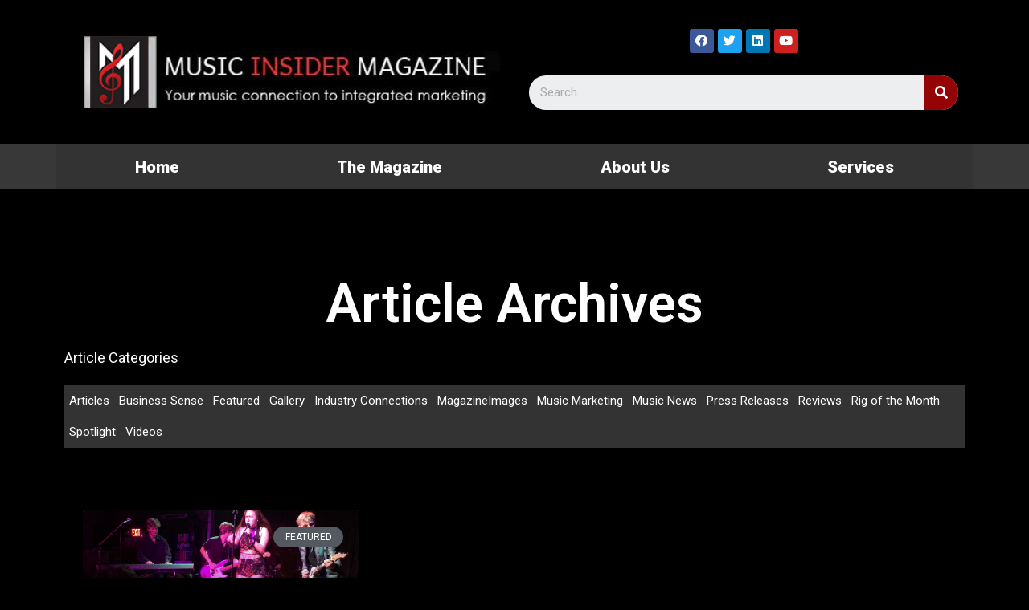

--- FILE ---
content_type: text/html; charset=UTF-8
request_url: https://musicinsidermagazine.com/tag/wildflower-arts-music-festival/
body_size: 12640
content:
<!DOCTYPE html>
<html lang="en-US">
<head>
<meta charset="UTF-8">
<meta name="viewport" content="width=device-width, initial-scale=1">
<link rel="profile" href="https://gmpg.org/xfn/11">


	<!-- This site is optimized with the Yoast SEO plugin v15.1.1 - https://yoast.com/wordpress/plugins/seo/ -->
	<title>Wildflower! Arts &amp; Music Festival Archives - Music Insider Magazine</title>
	<meta name="robots" content="index, follow, max-snippet:-1, max-image-preview:large, max-video-preview:-1" />
	<link rel="canonical" href="https://musicinsidermagazine.com/tag/wildflower-arts-music-festival/" />
	<script type="application/ld+json" class="yoast-schema-graph">{"@context":"https://schema.org","@graph":[{"@type":"WebSite","@id":"https://musicinsidermagazine.com/#website","url":"https://musicinsidermagazine.com/","name":"Music Insider Magazine","description":"Your music connection to integrated marketing","potentialAction":[{"@type":"SearchAction","target":"https://musicinsidermagazine.com/?s={search_term_string}","query-input":"required name=search_term_string"}],"inLanguage":"en-US"},{"@type":"CollectionPage","@id":"https://musicinsidermagazine.com/tag/wildflower-arts-music-festival/#webpage","url":"https://musicinsidermagazine.com/tag/wildflower-arts-music-festival/","name":"Wildflower! Arts &amp; Music Festival Archives - Music Insider Magazine","isPartOf":{"@id":"https://musicinsidermagazine.com/#website"},"inLanguage":"en-US","potentialAction":[{"@type":"ReadAction","target":["https://musicinsidermagazine.com/tag/wildflower-arts-music-festival/"]}]}]}</script>
	<!-- / Yoast SEO plugin. -->


<link rel='dns-prefetch' href='//s.w.org' />
<link rel="alternate" type="application/rss+xml" title="Music Insider Magazine &raquo; Feed" href="https://musicinsidermagazine.com/feed/" />
<link rel="alternate" type="application/rss+xml" title="Music Insider Magazine &raquo; Wildflower! Arts &amp; Music Festival Tag Feed" href="https://musicinsidermagazine.com/tag/wildflower-arts-music-festival/feed/" />
		<script>
			window._wpemojiSettings = {"baseUrl":"https:\/\/s.w.org\/images\/core\/emoji\/13.0.0\/72x72\/","ext":".png","svgUrl":"https:\/\/s.w.org\/images\/core\/emoji\/13.0.0\/svg\/","svgExt":".svg","source":{"concatemoji":"https:\/\/musicinsidermagazine.com\/wp-includes\/js\/wp-emoji-release.min.js?ver=5.5.17"}};
			!function(e,a,t){var n,r,o,i=a.createElement("canvas"),p=i.getContext&&i.getContext("2d");function s(e,t){var a=String.fromCharCode;p.clearRect(0,0,i.width,i.height),p.fillText(a.apply(this,e),0,0);e=i.toDataURL();return p.clearRect(0,0,i.width,i.height),p.fillText(a.apply(this,t),0,0),e===i.toDataURL()}function c(e){var t=a.createElement("script");t.src=e,t.defer=t.type="text/javascript",a.getElementsByTagName("head")[0].appendChild(t)}for(o=Array("flag","emoji"),t.supports={everything:!0,everythingExceptFlag:!0},r=0;r<o.length;r++)t.supports[o[r]]=function(e){if(!p||!p.fillText)return!1;switch(p.textBaseline="top",p.font="600 32px Arial",e){case"flag":return s([127987,65039,8205,9895,65039],[127987,65039,8203,9895,65039])?!1:!s([55356,56826,55356,56819],[55356,56826,8203,55356,56819])&&!s([55356,57332,56128,56423,56128,56418,56128,56421,56128,56430,56128,56423,56128,56447],[55356,57332,8203,56128,56423,8203,56128,56418,8203,56128,56421,8203,56128,56430,8203,56128,56423,8203,56128,56447]);case"emoji":return!s([55357,56424,8205,55356,57212],[55357,56424,8203,55356,57212])}return!1}(o[r]),t.supports.everything=t.supports.everything&&t.supports[o[r]],"flag"!==o[r]&&(t.supports.everythingExceptFlag=t.supports.everythingExceptFlag&&t.supports[o[r]]);t.supports.everythingExceptFlag=t.supports.everythingExceptFlag&&!t.supports.flag,t.DOMReady=!1,t.readyCallback=function(){t.DOMReady=!0},t.supports.everything||(n=function(){t.readyCallback()},a.addEventListener?(a.addEventListener("DOMContentLoaded",n,!1),e.addEventListener("load",n,!1)):(e.attachEvent("onload",n),a.attachEvent("onreadystatechange",function(){"complete"===a.readyState&&t.readyCallback()})),(n=t.source||{}).concatemoji?c(n.concatemoji):n.wpemoji&&n.twemoji&&(c(n.twemoji),c(n.wpemoji)))}(window,document,window._wpemojiSettings);
		</script>
		<style>
img.wp-smiley,
img.emoji {
	display: inline !important;
	border: none !important;
	box-shadow: none !important;
	height: 1em !important;
	width: 1em !important;
	margin: 0 .07em !important;
	vertical-align: -0.1em !important;
	background: none !important;
	padding: 0 !important;
}
</style>
	<link rel='stylesheet' id='astra-theme-css-css'  href='https://musicinsidermagazine.com/wp-content/themes/astra/assets/css/minified/style.min.css?ver=2.5.5' media='all' />
<style id='astra-theme-css-inline-css'>
html{font-size:93.75%;}a,.page-title{color:#ffffff;}a:hover,a:focus{color:#3a3a3a;}body,button,input,select,textarea,.ast-button,.ast-custom-button{font-family:-apple-system,BlinkMacSystemFont,Segoe UI,Roboto,Oxygen-Sans,Ubuntu,Cantarell,Helvetica Neue,sans-serif;font-weight:inherit;font-size:15px;font-size:1rem;}blockquote{color:#000000;}.site-title{font-size:35px;font-size:2.3333333333333rem;}.ast-archive-description .ast-archive-title{font-size:40px;font-size:2.6666666666667rem;}.site-header .site-description{font-size:15px;font-size:1rem;}.entry-title{font-size:40px;font-size:2.6666666666667rem;}.comment-reply-title{font-size:24px;font-size:1.6rem;}.ast-comment-list #cancel-comment-reply-link{font-size:15px;font-size:1rem;}h1,.entry-content h1{font-size:40px;font-size:2.6666666666667rem;}h2,.entry-content h2{font-size:30px;font-size:2rem;}h3,.entry-content h3{font-size:25px;font-size:1.6666666666667rem;}h4,.entry-content h4{font-size:20px;font-size:1.3333333333333rem;}h5,.entry-content h5{font-size:18px;font-size:1.2rem;}h6,.entry-content h6{font-size:15px;font-size:1rem;}.ast-single-post .entry-title,.page-title{font-size:30px;font-size:2rem;}#secondary,#secondary button,#secondary input,#secondary select,#secondary textarea{font-size:15px;font-size:1rem;}::selection{background-color:#000000;color:#ffffff;}body,h1,.entry-title a,.entry-content h1,h2,.entry-content h2,h3,.entry-content h3,h4,.entry-content h4,h5,.entry-content h5,h6,.entry-content h6,.wc-block-grid__product-title{color:#000000;}.tagcloud a:hover,.tagcloud a:focus,.tagcloud a.current-item{color:#000000;border-color:#ffffff;background-color:#ffffff;}.main-header-menu .menu-link,.ast-header-custom-item a{color:#000000;}.main-header-menu .menu-item:hover > .menu-link,.main-header-menu .menu-item:hover > .ast-menu-toggle,.main-header-menu .ast-masthead-custom-menu-items a:hover,.main-header-menu .menu-item.focus > .menu-link,.main-header-menu .menu-item.focus > .ast-menu-toggle,.main-header-menu .current-menu-item > .menu-link,.main-header-menu .current-menu-ancestor > .menu-link,.main-header-menu .current-menu-item > .ast-menu-toggle,.main-header-menu .current-menu-ancestor > .ast-menu-toggle{color:#ffffff;}input:focus,input[type="text"]:focus,input[type="email"]:focus,input[type="url"]:focus,input[type="password"]:focus,input[type="reset"]:focus,input[type="search"]:focus,textarea:focus{border-color:#ffffff;}input[type="radio"]:checked,input[type=reset],input[type="checkbox"]:checked,input[type="checkbox"]:hover:checked,input[type="checkbox"]:focus:checked,input[type=range]::-webkit-slider-thumb{border-color:#ffffff;background-color:#ffffff;box-shadow:none;}.site-footer a:hover + .post-count,.site-footer a:focus + .post-count{background:#ffffff;border-color:#ffffff;}.footer-adv .footer-adv-overlay{border-top-style:solid;border-top-color:#7a7a7a;}.ast-comment-meta{line-height:1.666666667;font-size:12px;font-size:0.8rem;}.single .nav-links .nav-previous,.single .nav-links .nav-next,.single .ast-author-details .author-title,.ast-comment-meta{color:#ffffff;}.entry-meta,.entry-meta *{line-height:1.45;color:#ffffff;}.entry-meta a:hover,.entry-meta a:hover *,.entry-meta a:focus,.entry-meta a:focus *{color:#3a3a3a;}.ast-404-layout-1 .ast-404-text{font-size:200px;font-size:13.333333333333rem;}.widget-title{font-size:21px;font-size:1.4rem;color:#000000;}#cat option,.secondary .calendar_wrap thead a,.secondary .calendar_wrap thead a:visited{color:#ffffff;}.secondary .calendar_wrap #today,.ast-progress-val span{background:#ffffff;}.secondary a:hover + .post-count,.secondary a:focus + .post-count{background:#ffffff;border-color:#ffffff;}.calendar_wrap #today > a{color:#000000;}.ast-pagination a,.page-links .page-link,.single .post-navigation a{color:#ffffff;}.ast-pagination a:hover,.ast-pagination a:focus,.ast-pagination > span:hover:not(.dots),.ast-pagination > span.current,.page-links > .page-link,.page-links .page-link:hover,.post-navigation a:hover{color:#3a3a3a;}.ast-header-break-point .ast-mobile-menu-buttons-minimal.menu-toggle{background:transparent;color:#000000;}.ast-header-break-point .ast-mobile-menu-buttons-outline.menu-toggle{background:transparent;border:1px solid #000000;color:#000000;}.ast-header-break-point .ast-mobile-menu-buttons-fill.menu-toggle{background:#000000;}@media (max-width:782px){.entry-content .wp-block-columns .wp-block-column{margin-left:0px;}}@media (max-width:921px){#secondary.secondary{padding-top:0;}.ast-separate-container .ast-article-post,.ast-separate-container .ast-article-single{padding:1.5em 2.14em;}.ast-separate-container #primary,.ast-separate-container #secondary{padding:1.5em 0;}.ast-separate-container.ast-right-sidebar #secondary{padding-left:1em;padding-right:1em;}.ast-separate-container.ast-two-container #secondary{padding-left:0;padding-right:0;}.ast-page-builder-template .entry-header #secondary{margin-top:1.5em;}.ast-page-builder-template #secondary{margin-top:1.5em;}#primary,#secondary{padding:1.5em 0;margin:0;}.ast-left-sidebar #content > .ast-container{display:flex;flex-direction:column-reverse;width:100%;}.ast-author-box img.avatar{margin:20px 0 0 0;}.ast-pagination{padding-top:1.5em;text-align:center;}.ast-pagination .next.page-numbers{display:inherit;float:none;}}@media (max-width:921px){.ast-page-builder-template.ast-left-sidebar #secondary{padding-right:20px;}.ast-page-builder-template.ast-right-sidebar #secondary{padding-left:20px;}.ast-right-sidebar #primary{padding-right:0;}.ast-right-sidebar #secondary{padding-left:0;}.ast-left-sidebar #primary{padding-left:0;}.ast-left-sidebar #secondary{padding-right:0;}.ast-pagination .prev.page-numbers{padding-left:.5em;}.ast-pagination .next.page-numbers{padding-right:.5em;}}@media (min-width:922px){.ast-separate-container.ast-right-sidebar #primary,.ast-separate-container.ast-left-sidebar #primary{border:0;}.ast-separate-container.ast-right-sidebar #secondary,.ast-separate-container.ast-left-sidebar #secondary{border:0;margin-left:auto;margin-right:auto;}.ast-separate-container.ast-two-container #secondary .widget:last-child{margin-bottom:0;}.ast-separate-container .ast-comment-list li .comment-respond{padding-left:2.66666em;padding-right:2.66666em;}.ast-author-box{-js-display:flex;display:flex;}.ast-author-bio{flex:1;}.error404.ast-separate-container #primary,.search-no-results.ast-separate-container #primary{margin-bottom:4em;}}@media (min-width:922px){.ast-right-sidebar #primary{border-right:1px solid #eee;}.ast-right-sidebar #secondary{border-left:1px solid #eee;margin-left:-1px;}.ast-left-sidebar #primary{border-left:1px solid #eee;}.ast-left-sidebar #secondary{border-right:1px solid #eee;margin-right:-1px;}.ast-separate-container.ast-two-container.ast-right-sidebar #secondary{padding-left:30px;padding-right:0;}.ast-separate-container.ast-two-container.ast-left-sidebar #secondary{padding-right:30px;padding-left:0;}}.elementor-button-wrapper .elementor-button{border-style:solid;border-top-width:0;border-right-width:0;border-left-width:0;border-bottom-width:0;}body .elementor-button.elementor-size-sm,body .elementor-button.elementor-size-xs,body .elementor-button.elementor-size-md,body .elementor-button.elementor-size-lg,body .elementor-button.elementor-size-xl,body .elementor-button{border-radius:2px;padding-top:10px;padding-right:40px;padding-bottom:10px;padding-left:40px;}.elementor-button-wrapper .elementor-button{border-color:#000000;background-color:#000000;}.elementor-button-wrapper .elementor-button:hover,.elementor-button-wrapper .elementor-button:focus{color:#ffffff;background-color:#3a3a3a;border-color:#3a3a3a;}.wp-block-button .wp-block-button__link,.elementor-button-wrapper .elementor-button,.elementor-button-wrapper .elementor-button:visited{color:#ffffff;}.elementor-button-wrapper .elementor-button{font-family:inherit;font-weight:inherit;line-height:1;}.wp-block-button .wp-block-button__link{border-style:solid;border-top-width:0;border-right-width:0;border-left-width:0;border-bottom-width:0;border-color:#000000;background-color:#000000;color:#ffffff;font-family:inherit;font-weight:inherit;line-height:1;border-radius:2px;padding-top:10px;padding-right:40px;padding-bottom:10px;padding-left:40px;}.wp-block-button .wp-block-button__link:hover,.wp-block-button .wp-block-button__link:focus{color:#ffffff;background-color:#3a3a3a;border-color:#3a3a3a;}.menu-toggle,button,.ast-button,.ast-custom-button,.button,input#submit,input[type="button"],input[type="submit"],input[type="reset"]{border-style:solid;border-top-width:0;border-right-width:0;border-left-width:0;border-bottom-width:0;color:#ffffff;border-color:#000000;background-color:#000000;border-radius:2px;padding-top:10px;padding-right:40px;padding-bottom:10px;padding-left:40px;font-family:inherit;font-weight:inherit;line-height:1;}button:focus,.menu-toggle:hover,button:hover,.ast-button:hover,.button:hover,input[type=reset]:hover,input[type=reset]:focus,input#submit:hover,input#submit:focus,input[type="button"]:hover,input[type="button"]:focus,input[type="submit"]:hover,input[type="submit"]:focus{color:#ffffff;background-color:#3a3a3a;border-color:#3a3a3a;}@media (min-width:921px){.ast-container{max-width:100%;}}@media (min-width:544px){.ast-container{max-width:100%;}}@media (max-width:544px){.ast-separate-container .ast-article-post,.ast-separate-container .ast-article-single{padding:1.5em 1em;}.ast-separate-container #content .ast-container{padding-left:0.54em;padding-right:0.54em;}.ast-separate-container #secondary{padding-top:0;}.ast-separate-container.ast-two-container #secondary .widget{margin-bottom:1.5em;padding-left:1em;padding-right:1em;}.ast-separate-container .comments-count-wrapper{padding:1.5em 1em;}.ast-separate-container .ast-comment-list li.depth-1{padding:1.5em 1em;margin-bottom:1.5em;}.ast-separate-container .ast-comment-list .bypostauthor{padding:.5em;}.ast-separate-container .ast-archive-description{padding:1.5em 1em;}.ast-search-menu-icon.ast-dropdown-active .search-field{width:170px;}.ast-separate-container .comment-respond{padding:1.5em 1em;}}@media (max-width:544px){.ast-comment-list .children{margin-left:0.66666em;}.ast-separate-container .ast-comment-list .bypostauthor li{padding:0 0 0 .5em;}}@media (max-width:921px){.ast-mobile-header-stack .main-header-bar .ast-search-menu-icon{display:inline-block;}.ast-header-break-point.ast-header-custom-item-outside .ast-mobile-header-stack .main-header-bar .ast-search-icon{margin:0;}.ast-comment-avatar-wrap img{max-width:2.5em;}.comments-area{margin-top:1.5em;}.ast-separate-container .comments-count-wrapper{padding:2em 2.14em;}.ast-separate-container .ast-comment-list li.depth-1{padding:1.5em 2.14em;}.ast-separate-container .comment-respond{padding:2em 2.14em;}}@media (max-width:921px){.ast-header-break-point .main-header-bar .ast-search-menu-icon.slide-search .search-form{right:0;}.ast-header-break-point .ast-mobile-header-stack .main-header-bar .ast-search-menu-icon.slide-search .search-form{right:-1em;}.ast-comment-avatar-wrap{margin-right:0.5em;}}@media (min-width:545px){.ast-page-builder-template .comments-area,.single.ast-page-builder-template .entry-header,.single.ast-page-builder-template .post-navigation{max-width:1240px;margin-left:auto;margin-right:auto;}}body,.ast-separate-container{background-image:linear-gradient(to right,#000000,#000000),url(https://musicinsidermagazine.com/wp-content/uploads/2013/08/JY19-39294D.jpg);background-repeat:no-repeat;background-position:center top;background-size:contain;background-attachment:fixed;}@media (max-width:921px){.ast-archive-description .ast-archive-title{font-size:40px;}.entry-title{font-size:30px;}h1,.entry-content h1{font-size:30px;}h2,.entry-content h2{font-size:25px;}h3,.entry-content h3{font-size:20px;}.ast-single-post .entry-title,.page-title{font-size:30px;}}@media (max-width:544px){.ast-archive-description .ast-archive-title{font-size:40px;}.entry-title{font-size:30px;}h1,.entry-content h1{font-size:30px;}h2,.entry-content h2{font-size:25px;}h3,.entry-content h3{font-size:20px;}.ast-single-post .entry-title,.page-title{font-size:30px;}}@media (max-width:921px){html{font-size:85.5%;}}@media (max-width:544px){html{font-size:85.5%;}}@media (min-width:922px){.ast-container{max-width:1240px;}}@font-face {font-family: "Astra";src: url(https://musicinsidermagazine.com/wp-content/themes/astra/assets/fonts/astra.woff) format("woff"),url(https://musicinsidermagazine.com/wp-content/themes/astra/assets/fonts/astra.ttf) format("truetype"),url(https://musicinsidermagazine.com/wp-content/themes/astra/assets/fonts/astra.svg#astra) format("svg");font-weight: normal;font-style: normal;font-display: fallback;}@media (max-width:921px) {.main-header-bar .main-header-bar-navigation{display:none;}}.ast-desktop .main-header-menu.submenu-with-border .sub-menu,.ast-desktop .main-header-menu.submenu-with-border .astra-full-megamenu-wrapper{border-color:#000000;}.ast-desktop .main-header-menu.submenu-with-border .sub-menu{border-top-width:2px;border-right-width:0px;border-left-width:0px;border-bottom-width:0px;border-style:solid;}.ast-desktop .main-header-menu.submenu-with-border .sub-menu .sub-menu{top:-2px;}.ast-desktop .main-header-menu.submenu-with-border .sub-menu .menu-link,.ast-desktop .main-header-menu.submenu-with-border .children .menu-link{border-bottom-width:0px;border-style:solid;border-color:#eaeaea;}@media (min-width:922px){.main-header-menu .sub-menu .menu-item.ast-left-align-sub-menu:hover > .sub-menu,.main-header-menu .sub-menu .menu-item.ast-left-align-sub-menu.focus > .sub-menu{margin-left:-0px;}}.ast-small-footer{border-top-style:solid;border-top-width:1px;border-top-color:#7a7a7a;}.ast-small-footer-wrap{text-align:center;}@media (max-width:920px){.ast-404-layout-1 .ast-404-text{font-size:100px;font-size:6.6666666666667rem;}}.ast-breadcrumbs .trail-browse,.ast-breadcrumbs .trail-items,.ast-breadcrumbs .trail-items li{display:inline-block;margin:0;padding:0;border:none;background:inherit;text-indent:0;}.ast-breadcrumbs .trail-browse{font-size:inherit;font-style:inherit;font-weight:inherit;color:inherit;}.ast-breadcrumbs .trail-items{list-style:none;}.trail-items li::after{padding:0 0.3em;content:"\00bb";}.trail-items li:last-of-type::after{display:none;}h1,.entry-content h1,h2,.entry-content h2,h3,.entry-content h3,h4,.entry-content h4,h5,.entry-content h5,h6,.entry-content h6{color:#000000;}.ast-header-break-point .main-header-bar{border-bottom-width:1px;}@media (min-width:922px){.main-header-bar{border-bottom-width:1px;}}.ast-safari-browser-less-than-11 .main-header-menu .menu-item,.ast-safari-browser-less-than-11 .main-header-bar .ast-masthead-custom-menu-items{display:block;}.main-header-menu .menu-item,.main-header-bar .ast-masthead-custom-menu-items{-js-display:flex;display:flex;-webkit-box-pack:center;-webkit-justify-content:center;-moz-box-pack:center;-ms-flex-pack:center;justify-content:center;-webkit-box-orient:vertical;-webkit-box-direction:normal;-webkit-flex-direction:column;-moz-box-orient:vertical;-moz-box-direction:normal;-ms-flex-direction:column;flex-direction:column;}.main-header-menu > .menu-item > .menu-link{height:100%;-webkit-box-align:center;-webkit-align-items:center;-moz-box-align:center;-ms-flex-align:center;align-items:center;-js-display:flex;display:flex;}.ast-primary-menu-disabled .main-header-bar .ast-masthead-custom-menu-items{flex:unset;}.ast-desktop .astra-menu-animation-slide-up>.menu-item>.astra-full-megamenu-wrapper,.ast-desktop .astra-menu-animation-slide-up>.menu-item>.sub-menu,.ast-desktop .astra-menu-animation-slide-up>.menu-item>.sub-menu .sub-menu{opacity:0;visibility:hidden;transform:translateY(.5em);transition:visibility .2s ease,transform .2s ease}.ast-desktop .astra-menu-animation-slide-up>.menu-item .menu-item.focus>.sub-menu,.ast-desktop .astra-menu-animation-slide-up>.menu-item .menu-item:hover>.sub-menu,.ast-desktop .astra-menu-animation-slide-up>.menu-item.focus>.astra-full-megamenu-wrapper,.ast-desktop .astra-menu-animation-slide-up>.menu-item.focus>.sub-menu,.ast-desktop .astra-menu-animation-slide-up>.menu-item:hover>.astra-full-megamenu-wrapper,.ast-desktop .astra-menu-animation-slide-up>.menu-item:hover>.sub-menu{opacity:1;visibility:visible;transform:translateY(0);transition:opacity .2s ease,visibility .2s ease,transform .2s ease}.ast-desktop .astra-menu-animation-slide-up>.full-width-mega.menu-item.focus>.astra-full-megamenu-wrapper,.ast-desktop .astra-menu-animation-slide-up>.full-width-mega.menu-item:hover>.astra-full-megamenu-wrapper{-js-display:flex;display:flex}.ast-desktop .astra-menu-animation-slide-down>.menu-item>.astra-full-megamenu-wrapper,.ast-desktop .astra-menu-animation-slide-down>.menu-item>.sub-menu,.ast-desktop .astra-menu-animation-slide-down>.menu-item>.sub-menu .sub-menu{opacity:0;visibility:hidden;transform:translateY(-.5em);transition:visibility .2s ease,transform .2s ease}.ast-desktop .astra-menu-animation-slide-down>.menu-item .menu-item.focus>.sub-menu,.ast-desktop .astra-menu-animation-slide-down>.menu-item .menu-item:hover>.sub-menu,.ast-desktop .astra-menu-animation-slide-down>.menu-item.focus>.astra-full-megamenu-wrapper,.ast-desktop .astra-menu-animation-slide-down>.menu-item.focus>.sub-menu,.ast-desktop .astra-menu-animation-slide-down>.menu-item:hover>.astra-full-megamenu-wrapper,.ast-desktop .astra-menu-animation-slide-down>.menu-item:hover>.sub-menu{opacity:1;visibility:visible;transform:translateY(0);transition:opacity .2s ease,visibility .2s ease,transform .2s ease}.ast-desktop .astra-menu-animation-slide-down>.full-width-mega.menu-item.focus>.astra-full-megamenu-wrapper,.ast-desktop .astra-menu-animation-slide-down>.full-width-mega.menu-item:hover>.astra-full-megamenu-wrapper{-js-display:flex;display:flex}.ast-desktop .astra-menu-animation-fade>.menu-item>.astra-full-megamenu-wrapper,.ast-desktop .astra-menu-animation-fade>.menu-item>.sub-menu,.ast-desktop .astra-menu-animation-fade>.menu-item>.sub-menu .sub-menu{opacity:0;visibility:hidden;transition:opacity ease-in-out .3s}.ast-desktop .astra-menu-animation-fade>.menu-item .menu-item.focus>.sub-menu,.ast-desktop .astra-menu-animation-fade>.menu-item .menu-item:hover>.sub-menu,.ast-desktop .astra-menu-animation-fade>.menu-item.focus>.astra-full-megamenu-wrapper,.ast-desktop .astra-menu-animation-fade>.menu-item.focus>.sub-menu,.ast-desktop .astra-menu-animation-fade>.menu-item:hover>.astra-full-megamenu-wrapper,.ast-desktop .astra-menu-animation-fade>.menu-item:hover>.sub-menu{opacity:1;visibility:visible;transition:opacity ease-in-out .3s}.ast-desktop .astra-menu-animation-fade>.full-width-mega.menu-item.focus>.astra-full-megamenu-wrapper,.ast-desktop .astra-menu-animation-fade>.full-width-mega.menu-item:hover>.astra-full-megamenu-wrapper{-js-display:flex;display:flex}
</style>
<link rel='stylesheet' id='wp-block-library-css'  href='https://musicinsidermagazine.com/wp-includes/css/dist/block-library/style.min.css?ver=5.5.17' media='all' />
<link rel='stylesheet' id='social-widget-css'  href='https://musicinsidermagazine.com/wp-content/plugins/social-media-widget/social_widget.css?ver=5.5.17' media='all' />
<link rel='stylesheet' id='astra-addon-css-css'  href='https://musicinsidermagazine.com/wp-content/uploads/astra-addon/astra-addon-65b10d1088ced9-78933551.css?ver=2.6.4' media='all' />
<link rel='stylesheet' id='elementor-icons-css'  href='https://musicinsidermagazine.com/wp-content/plugins/elementor/assets/lib/eicons/css/elementor-icons.min.css?ver=5.9.1' media='all' />
<link rel='stylesheet' id='elementor-animations-css'  href='https://musicinsidermagazine.com/wp-content/plugins/elementor/assets/lib/animations/animations.min.css?ver=3.0.12' media='all' />
<link rel='stylesheet' id='elementor-frontend-legacy-css'  href='https://musicinsidermagazine.com/wp-content/plugins/elementor/assets/css/frontend-legacy.min.css?ver=3.0.12' media='all' />
<link rel='stylesheet' id='elementor-frontend-css'  href='https://musicinsidermagazine.com/wp-content/plugins/elementor/assets/css/frontend.min.css?ver=3.0.12' media='all' />
<link rel='stylesheet' id='elementor-post-22077-css'  href='https://musicinsidermagazine.com/wp-content/uploads/elementor/css/post-22077.css?ver=1603216844' media='all' />
<link rel='stylesheet' id='elementor-pro-css'  href='https://musicinsidermagazine.com/wp-content/plugins/elementor-pro/assets/css/frontend.min.css?ver=3.0.5' media='all' />
<link rel='stylesheet' id='uael-frontend-css'  href='https://musicinsidermagazine.com/wp-content/plugins/ultimate-elementor/assets/min-css/uael-frontend.min.css?ver=1.27.1' media='all' />
<link rel='stylesheet' id='premium-pro-css'  href='https://musicinsidermagazine.com/wp-content/plugins/premium-addons-pro/assets/frontend/min-css/premium-addons.min.css?ver=2.1.2' media='all' />
<link rel='stylesheet' id='elementor-post-22076-css'  href='https://musicinsidermagazine.com/wp-content/uploads/elementor/css/post-22076.css?ver=1603216844' media='all' />
<link rel='stylesheet' id='elementor-post-22103-css'  href='https://musicinsidermagazine.com/wp-content/uploads/elementor/css/post-22103.css?ver=1603216844' media='all' />
<link rel='stylesheet' id='elementor-post-22115-css'  href='https://musicinsidermagazine.com/wp-content/uploads/elementor/css/post-22115.css?ver=1603216844' media='all' />
<link rel='stylesheet' id='elementor-post-22110-css'  href='https://musicinsidermagazine.com/wp-content/uploads/elementor/css/post-22110.css?ver=1679323496' media='all' />
<link rel='stylesheet' id='music-insider-theme-css-css'  href='https://musicinsidermagazine.com/wp-content/themes/astra-child/style.css?ver=1.0.0' media='all' />
<link rel='stylesheet' id='google-fonts-1-css'  href='https://fonts.googleapis.com/css?family=Roboto%3A100%2C100italic%2C200%2C200italic%2C300%2C300italic%2C400%2C400italic%2C500%2C500italic%2C600%2C600italic%2C700%2C700italic%2C800%2C800italic%2C900%2C900italic%7CRoboto+Slab%3A100%2C100italic%2C200%2C200italic%2C300%2C300italic%2C400%2C400italic%2C500%2C500italic%2C600%2C600italic%2C700%2C700italic%2C800%2C800italic%2C900%2C900italic%7CMerriweather%3A100%2C100italic%2C200%2C200italic%2C300%2C300italic%2C400%2C400italic%2C500%2C500italic%2C600%2C600italic%2C700%2C700italic%2C800%2C800italic%2C900%2C900italic&#038;ver=5.5.17' media='all' />
<link rel='stylesheet' id='elementor-icons-shared-0-css'  href='https://musicinsidermagazine.com/wp-content/plugins/elementor/assets/lib/font-awesome/css/fontawesome.min.css?ver=5.12.0' media='all' />
<link rel='stylesheet' id='elementor-icons-fa-brands-css'  href='https://musicinsidermagazine.com/wp-content/plugins/elementor/assets/lib/font-awesome/css/brands.min.css?ver=5.12.0' media='all' />
<link rel='stylesheet' id='wppb_stylesheet-css'  href='https://musicinsidermagazine.com/wp-content/plugins/profile-builder/assets/css/style-front-end.css?ver=3.3.0' media='all' />
<script src='https://musicinsidermagazine.com/wp-includes/js/jquery/jquery.js?ver=1.12.4-wp' id='jquery-core-js'></script>
<!--[if IE]>
<script src='https://musicinsidermagazine.com/wp-content/themes/astra/assets/js/minified/flexibility.min.js?ver=2.5.5' id='astra-flexibility-js'></script>
<script id='astra-flexibility-js-after'>
flexibility(document.documentElement);
</script>
<![endif]-->
<link rel="https://api.w.org/" href="https://musicinsidermagazine.com/wp-json/" /><link rel="alternate" type="application/json" href="https://musicinsidermagazine.com/wp-json/wp/v2/tags/2139" /><link rel="EditURI" type="application/rsd+xml" title="RSD" href="https://musicinsidermagazine.com/xmlrpc.php?rsd" />
<link rel="wlwmanifest" type="application/wlwmanifest+xml" href="https://musicinsidermagazine.com/wp-includes/wlwmanifest.xml" /> 
<meta name="generator" content="WordPress 5.5.17" />
		<script>
			document.documentElement.className = document.documentElement.className.replace( 'no-js', 'js' );
		</script>
				<style>
			.no-js img.lazyload { display: none; }
			figure.wp-block-image img.lazyloading { min-width: 150px; }
							.lazyload, .lazyloading { opacity: 0; }
				.lazyloaded {
					opacity: 1;
					transition: opacity 400ms;
					transition-delay: 0ms;
				}
					</style>
			<style type="text/css" id="custom-highlight-color" >
		
		::-moz-selection {
			background: #ff0;
			color: #000;
		}
		::selection {
			background: #ff0;
			color: #000;
		}	</style>
<link rel="icon" href="https://musicinsidermagazine.com/wp-content/uploads/2020/06/cropped-final-2-32x32.jpg" sizes="32x32" />
<link rel="icon" href="https://musicinsidermagazine.com/wp-content/uploads/2020/06/cropped-final-2-192x192.jpg" sizes="192x192" />
<link rel="apple-touch-icon" href="https://musicinsidermagazine.com/wp-content/uploads/2020/06/cropped-final-2-180x180.jpg" />
<meta name="msapplication-TileImage" content="https://musicinsidermagazine.com/wp-content/uploads/2020/06/cropped-final-2-270x270.jpg" />
		<style id="wp-custom-css">
			.widget-title {
	font-size: 21px;
	font-size: 2rem;
	color: #fff;
}		</style>
		<style id="tt-easy-google-font-styles" type="text/css">p { color: #ffffff; }
h1 { color: #ffffff; }
h2 { color: #ffffff; }
h3 { color: #ffffff; }
h4 { color: #ffffff; }
h5 { color: #ffffff; }
h6 { color: #ffffff; }
</style></head>

<body itemtype='https://schema.org/Blog' itemscope='itemscope' class="archive tag tag-wildflower-arts-music-festival tag-2139 wp-custom-logo ast-desktop ast-page-builder-template ast-no-sidebar astra-2.5.5 ast-header-custom-item-inside group-blog ast-mobile-inherit-site-logo ast-inherit-site-logo-transparent elementor-page-22115 elementor-default elementor-template-full-width elementor-kit-22077 astra-addon-2.6.4">

<div 
	class="hfeed site" id="page">
	<a class="skip-link screen-reader-text" href="#content">Skip to content</a>

	
			<div data-elementor-type="header" data-elementor-id="22076" class="elementor elementor-22076 elementor-location-header" data-elementor-settings="[]">
		<div class="elementor-section-wrap">
					<header class="elementor-section elementor-top-section elementor-element elementor-element-d998ad0 elementor-section-content-middle elementor-section-height-min-height elementor-section-boxed elementor-section-height-default elementor-section-items-middle" data-id="d998ad0" data-element_type="section" data-settings="{&quot;background_background&quot;:&quot;classic&quot;}">
						<div class="elementor-container elementor-column-gap-default">
							<div class="elementor-row">
					<div class="elementor-column elementor-col-50 elementor-top-column elementor-element elementor-element-3ab76ff2" data-id="3ab76ff2" data-element_type="column">
			<div class="elementor-column-wrap elementor-element-populated">
							<div class="elementor-widget-wrap">
						<div class="elementor-element elementor-element-618e1d6e elementor-widget elementor-widget-theme-site-logo elementor-widget-image" data-id="618e1d6e" data-element_type="widget" data-widget_type="theme-site-logo.default">
				<div class="elementor-widget-container">
					<div class="elementor-image">
											<a href="https://musicinsidermagazine.com">
							<img width="475" height="79"   alt="" loading="lazy" data-src="https://musicinsidermagazine.com/wp-content/uploads/2023/06/NewBanner1.png" class="attachment-full size-full lazyload" src="[data-uri]" /><noscript><img width="475" height="79" src="https://musicinsidermagazine.com/wp-content/uploads/2023/06/NewBanner1.png" class="attachment-full size-full" alt="" loading="lazy" /></noscript>								</a>
											</div>
				</div>
				</div>
						</div>
					</div>
		</div>
				<div class="elementor-column elementor-col-50 elementor-top-column elementor-element elementor-element-23740c2a" data-id="23740c2a" data-element_type="column">
			<div class="elementor-column-wrap elementor-element-populated">
							<div class="elementor-widget-wrap">
						<div class="elementor-element elementor-element-51dcabb elementor-shape-rounded elementor-grid-0 elementor-widget elementor-widget-social-icons" data-id="51dcabb" data-element_type="widget" data-widget_type="social-icons.default">
				<div class="elementor-widget-container">
					<div class="elementor-social-icons-wrapper elementor-grid">
							<div class="elementor-grid-item">
					<a class="elementor-icon elementor-social-icon elementor-social-icon-facebook elementor-repeater-item-02ab3ec" href="https://www.facebook.com/pages/Music-Insider-Magazine/242474215833095" target="_blank">
						<span class="elementor-screen-only">Facebook</span>
						<i class="fab fa-facebook"></i>					</a>
				</div>
							<div class="elementor-grid-item">
					<a class="elementor-icon elementor-social-icon elementor-social-icon-twitter elementor-repeater-item-d0ea408" href="https://twitter.com/musicinsidermag" target="_blank">
						<span class="elementor-screen-only">Twitter</span>
						<i class="fab fa-twitter"></i>					</a>
				</div>
							<div class="elementor-grid-item">
					<a class="elementor-icon elementor-social-icon elementor-social-icon-linkedin elementor-repeater-item-d02988b" href="https://www.linkedin.com/in/musicinsidermagazine" target="_blank">
						<span class="elementor-screen-only">Linkedin</span>
						<i class="fab fa-linkedin"></i>					</a>
				</div>
							<div class="elementor-grid-item">
					<a class="elementor-icon elementor-social-icon elementor-social-icon-youtube elementor-repeater-item-c533a08" href="http://www.youtube.com/user/MusicInsiderMagazine" target="_blank">
						<span class="elementor-screen-only">Youtube</span>
						<i class="fab fa-youtube"></i>					</a>
				</div>
					</div>
				</div>
				</div>
				<div class="elementor-element elementor-element-60c054f8 elementor-hidden-phone elementor-search-form--skin-classic elementor-search-form--button-type-icon elementor-search-form--icon-search elementor-widget elementor-widget-search-form" data-id="60c054f8" data-element_type="widget" data-settings="{&quot;skin&quot;:&quot;classic&quot;}" data-widget_type="search-form.default">
				<div class="elementor-widget-container">
					<form class="elementor-search-form" role="search" action="https://musicinsidermagazine.com" method="get">
									<div class="elementor-search-form__container">
								<input placeholder="Search..." class="elementor-search-form__input" type="search" name="s" title="Search" value="">
													<button class="elementor-search-form__submit" type="submit" title="Search" aria-label="Search">
													<i class="fa fa-search" aria-hidden="true"></i>
							<span class="elementor-screen-only">Search</span>
											</button>
											</div>
		</form>
				</div>
				</div>
						</div>
					</div>
		</div>
								</div>
					</div>
		</header>
				<nav class="elementor-section elementor-top-section elementor-element elementor-element-1d9789da elementor-section-boxed elementor-section-height-default elementor-section-height-default" data-id="1d9789da" data-element_type="section" data-settings="{&quot;background_background&quot;:&quot;classic&quot;,&quot;sticky&quot;:&quot;top&quot;,&quot;sticky_on&quot;:[&quot;desktop&quot;,&quot;tablet&quot;,&quot;mobile&quot;],&quot;sticky_offset&quot;:0,&quot;sticky_effects_offset&quot;:0}">
						<div class="elementor-container elementor-column-gap-no">
							<div class="elementor-row">
					<div class="elementor-column elementor-col-100 elementor-top-column elementor-element elementor-element-48e9a4d5" data-id="48e9a4d5" data-element_type="column">
			<div class="elementor-column-wrap elementor-element-populated">
							<div class="elementor-widget-wrap">
						<div class="elementor-element elementor-element-27eada67 elementor-nav-menu__align-justify elementor-nav-menu--dropdown-mobile elementor-nav-menu--stretch elementor-nav-menu__text-align-center elementor-nav-menu--indicator-classic elementor-nav-menu--toggle elementor-nav-menu--burger elementor-widget elementor-widget-nav-menu" data-id="27eada67" data-element_type="widget" data-settings="{&quot;full_width&quot;:&quot;stretch&quot;,&quot;layout&quot;:&quot;horizontal&quot;,&quot;toggle&quot;:&quot;burger&quot;}" data-widget_type="nav-menu.default">
				<div class="elementor-widget-container">
						<nav role="navigation" class="elementor-nav-menu--main elementor-nav-menu__container elementor-nav-menu--layout-horizontal e--pointer-background e--animation-sweep-right"><ul id="menu-1-27eada67" class="elementor-nav-menu"><li class="menu-item menu-item-type-custom menu-item-object-custom menu-item-home menu-item-22142"><a href="https://musicinsidermagazine.com" class="menu-link elementor-item">Home</a></li>
<li class="menu-item menu-item-type-custom menu-item-object-custom menu-item-1280"><a href="/blog" class="menu-link elementor-item">The Magazine</a></li>
<li class="menu-item menu-item-type-post_type menu-item-object-page menu-item-1283"><a href="https://musicinsidermagazine.com/about-us/" class="menu-link elementor-item">About Us</a></li>
<li class="menu-item menu-item-type-post_type menu-item-object-page menu-item-1281"><a title="Online Marketing Service" href="https://musicinsidermagazine.com/marketing-services/" class="menu-link elementor-item">Services</a></li>
</ul></nav>
					<div class="elementor-menu-toggle" role="button" tabindex="0" aria-label="Menu Toggle" aria-expanded="false">
			<i class="eicon-menu-bar" aria-hidden="true"></i>
			<span class="elementor-screen-only">Menu</span>
		</div>
			<nav class="elementor-nav-menu--dropdown elementor-nav-menu__container" role="navigation" aria-hidden="true"><ul id="menu-2-27eada67" class="elementor-nav-menu"><li class="menu-item menu-item-type-custom menu-item-object-custom menu-item-home menu-item-22142"><a href="https://musicinsidermagazine.com" class="menu-link elementor-item">Home</a></li>
<li class="menu-item menu-item-type-custom menu-item-object-custom menu-item-1280"><a href="/blog" class="menu-link elementor-item">The Magazine</a></li>
<li class="menu-item menu-item-type-post_type menu-item-object-page menu-item-1283"><a href="https://musicinsidermagazine.com/about-us/" class="menu-link elementor-item">About Us</a></li>
<li class="menu-item menu-item-type-post_type menu-item-object-page menu-item-1281"><a title="Online Marketing Service" href="https://musicinsidermagazine.com/marketing-services/" class="menu-link elementor-item">Services</a></li>
</ul></nav>
				</div>
				</div>
						</div>
					</div>
		</div>
								</div>
					</div>
		</nav>
				</div>
		</div>
		
	
	
	<div id="content" class="site-content">

		<div class="ast-container">

				<div data-elementor-type="archive" data-elementor-id="22115" class="elementor elementor-22115 elementor-location-archive" data-elementor-settings="[]">
		<div class="elementor-section-wrap">
					<section class="elementor-section elementor-top-section elementor-element elementor-element-505d89ed elementor-section-boxed elementor-section-height-default elementor-section-height-default" data-id="505d89ed" data-element_type="section" data-settings="{&quot;background_background&quot;:&quot;classic&quot;}">
							<div class="elementor-background-overlay"></div>
							<div class="elementor-container elementor-column-gap-default">
							<div class="elementor-row">
					<div class="elementor-column elementor-col-100 elementor-top-column elementor-element elementor-element-320f26a" data-id="320f26a" data-element_type="column">
			<div class="elementor-column-wrap elementor-element-populated">
							<div class="elementor-widget-wrap">
						<div class="elementor-element elementor-element-2a121ab elementor-widget elementor-widget-heading" data-id="2a121ab" data-element_type="widget" data-widget_type="heading.default">
				<div class="elementor-widget-container">
			<h1 class="elementor-heading-title elementor-size-xxl">Article Archives</h1>		</div>
				</div>
				<div class="elementor-element elementor-element-f1a9d5c elementor-widget elementor-widget-wp-widget-categories" data-id="f1a9d5c" data-element_type="widget" data-widget_type="wp-widget-categories.default">
				<div class="elementor-widget-container">
			<h5>Article Categories</h5><nav role="navigation" aria-label="Article Categories">
			<ul>
					<li class="cat-item cat-item-8"><a href="https://musicinsidermagazine.com/category/articles/">Articles</a>
</li>
	<li class="cat-item cat-item-90"><a href="https://musicinsidermagazine.com/category/business-sense/">Business Sense</a>
</li>
	<li class="cat-item cat-item-6"><a href="https://musicinsidermagazine.com/category/featured/">Featured</a>
</li>
	<li class="cat-item cat-item-3"><a href="https://musicinsidermagazine.com/category/gallery/">Gallery</a>
</li>
	<li class="cat-item cat-item-88"><a href="https://musicinsidermagazine.com/category/industry-connections/">Industry Connections</a>
</li>
	<li class="cat-item cat-item-2146"><a href="https://musicinsidermagazine.com/category/magazineimages/">MagazineImages</a>
</li>
	<li class="cat-item cat-item-89"><a href="https://musicinsidermagazine.com/category/music-marketing/">Music Marketing</a>
</li>
	<li class="cat-item cat-item-315"><a href="https://musicinsidermagazine.com/category/music-news/">Music News</a>
</li>
	<li class="cat-item cat-item-365"><a href="https://musicinsidermagazine.com/category/press-releases/">Press Releases</a>
</li>
	<li class="cat-item cat-item-4"><a href="https://musicinsidermagazine.com/category/reviews/">Reviews</a>
</li>
	<li class="cat-item cat-item-344"><a href="https://musicinsidermagazine.com/category/rig-of-the-month/">Rig of the Month</a>
</li>
	<li class="cat-item cat-item-13"><a href="https://musicinsidermagazine.com/category/spotlight/">Spotlight</a>
</li>
	<li class="cat-item cat-item-5"><a href="https://musicinsidermagazine.com/category/videos/">Videos</a>
</li>
			</ul>

			</nav>		</div>
				</div>
				<div class="elementor-element elementor-element-66c4bf4c elementor-grid-3 elementor-grid-tablet-2 elementor-grid-mobile-1 elementor-posts--thumbnail-top elementor-card-shadow-yes elementor-posts__hover-gradient elementor-widget elementor-widget-archive-posts" data-id="66c4bf4c" data-element_type="widget" data-settings="{&quot;archive_cards_columns&quot;:&quot;3&quot;,&quot;archive_cards_columns_tablet&quot;:&quot;2&quot;,&quot;archive_cards_columns_mobile&quot;:&quot;1&quot;,&quot;archive_cards_row_gap&quot;:{&quot;unit&quot;:&quot;px&quot;,&quot;size&quot;:35,&quot;sizes&quot;:[]}}" data-widget_type="archive-posts.archive_cards">
				<div class="elementor-widget-container">
					<div class="elementor-posts-container elementor-posts elementor-posts--skin-cards elementor-grid">
				<article class="elementor-post elementor-grid-item post-22020 post type-post status-publish format-standard has-post-thumbnail hentry category-featured tag-battle-of-the-bands tag-the-fifth-flight tag-wildflower-arts-music-festival">
			<div class="elementor-post__card">
				<a class="elementor-post__thumbnail__link" href="https://musicinsidermagazine.com/the-fifth-flight/" >
			<div class="elementor-post__thumbnail"><img width="1280" height="720"   alt="" loading="lazy" data-srcset="https://musicinsidermagazine.com/wp-content/uploads/2018/06/the-fifth-flight.jpg 1280w, https://musicinsidermagazine.com/wp-content/uploads/2018/06/the-fifth-flight-590x332.jpg 590w, https://musicinsidermagazine.com/wp-content/uploads/2018/06/the-fifth-flight-768x432.jpg 768w, https://musicinsidermagazine.com/wp-content/uploads/2018/06/the-fifth-flight-950x534.jpg 950w, https://musicinsidermagazine.com/wp-content/uploads/2018/06/the-fifth-flight-300x169.jpg 300w"  data-src="https://musicinsidermagazine.com/wp-content/uploads/2018/06/the-fifth-flight.jpg" data-sizes="(max-width: 1280px) 100vw, 1280px" class="attachment-full size-full lazyload" src="[data-uri]" /><noscript><img width="1280" height="720" src="https://musicinsidermagazine.com/wp-content/uploads/2018/06/the-fifth-flight.jpg" class="attachment-full size-full" alt="" loading="lazy" srcset="https://musicinsidermagazine.com/wp-content/uploads/2018/06/the-fifth-flight.jpg 1280w, https://musicinsidermagazine.com/wp-content/uploads/2018/06/the-fifth-flight-590x332.jpg 590w, https://musicinsidermagazine.com/wp-content/uploads/2018/06/the-fifth-flight-768x432.jpg 768w, https://musicinsidermagazine.com/wp-content/uploads/2018/06/the-fifth-flight-950x534.jpg 950w, https://musicinsidermagazine.com/wp-content/uploads/2018/06/the-fifth-flight-300x169.jpg 300w" sizes="(max-width: 1280px) 100vw, 1280px" /></noscript></div>
		</a>
				<div class="elementor-post__badge">Featured</div>
				<div class="elementor-post__text">
				<h3 class="elementor-post__title">
			<a href="https://musicinsidermagazine.com/the-fifth-flight/" >
				The Fifth Flight			</a>
		</h3>
				<div class="elementor-post__excerpt">
			<h2><span style="color: #008080;">Youth isn’t always wasted on the young</span></h2>
<p><a href="https://www.facebook.com/thefifthflight"><img loading="lazy"   alt="" width="590" height="759" data-srcset="https://musicinsidermagazine.com/wp-content/uploads/2018/06/TheFifthFlight-590x759.png 590w, https://musicinsidermagazine.com/wp-content/uploads/2018/06/TheFifthFlight-300x386.png 300w, https://musicinsidermagazine.com/wp-content/uploads/2018/06/TheFifthFlight.png 700w"  data-src="http://blog.musicinsidermagazine.com/wp-content/uploads/2018/06/TheFifthFlight-590x759.png" data-sizes="(max-width: 590px) 100vw, 590px" class="alignright size-medium wp-image-22044 lazyload" src="[data-uri]" /><noscript><img loading="lazy" class="alignright size-medium wp-image-22044" src="http://blog.musicinsidermagazine.com/wp-content/uploads/2018/06/TheFifthFlight-590x759.png" alt="" width="590" height="759" srcset="https://musicinsidermagazine.com/wp-content/uploads/2018/06/TheFifthFlight-590x759.png 590w, https://musicinsidermagazine.com/wp-content/uploads/2018/06/TheFifthFlight-300x386.png 300w, https://musicinsidermagazine.com/wp-content/uploads/2018/06/TheFifthFlight.png 700w" sizes="(max-width: 590px) 100vw, 590px" /></noscript>The Fifth Flight</a> are a group of young, up and coming musicians from the Austin, Texas area who, by coming together originally at a local music performance school decided to get together and &hellip;</p>		</div>
					<a class="elementor-post__read-more" href="https://musicinsidermagazine.com/the-fifth-flight/" >
				Read More »			</a>
				</div>
				<div class="elementor-post__meta-data">
					<span class="elementor-post-date">
			June 22, 2018		</span>
				</div>
					</div>
		</article>
				</div>
				</div>
				</div>
						</div>
					</div>
		</div>
								</div>
					</div>
		</section>
				</div>
		</div>
					
			</div> <!-- ast-container -->

		</div><!-- #content -->

		
		
				<div data-elementor-type="footer" data-elementor-id="22103" class="elementor elementor-22103 elementor-location-footer" data-elementor-settings="[]">
		<div class="elementor-section-wrap">
					<footer class="elementor-section elementor-top-section elementor-element elementor-element-71108eda elementor-section-full_width elementor-section-height-default elementor-section-height-default" data-id="71108eda" data-element_type="section" data-settings="{&quot;background_background&quot;:&quot;classic&quot;}">
						<div class="elementor-container elementor-column-gap-default">
							<div class="elementor-row">
					<div class="elementor-column elementor-col-100 elementor-top-column elementor-element elementor-element-304c51ed" data-id="304c51ed" data-element_type="column">
			<div class="elementor-column-wrap elementor-element-populated">
							<div class="elementor-widget-wrap">
						<section class="elementor-section elementor-inner-section elementor-element elementor-element-1b687a61 elementor-section-content-middle elementor-section-boxed elementor-section-height-default elementor-section-height-default" data-id="1b687a61" data-element_type="section">
						<div class="elementor-container elementor-column-gap-default">
							<div class="elementor-row">
					<div class="elementor-column elementor-col-50 elementor-inner-column elementor-element elementor-element-623d210a" data-id="623d210a" data-element_type="column">
			<div class="elementor-column-wrap">
							<div class="elementor-widget-wrap">
								</div>
					</div>
		</div>
				<div class="elementor-column elementor-col-50 elementor-inner-column elementor-element elementor-element-b128a83" data-id="b128a83" data-element_type="column">
			<div class="elementor-column-wrap elementor-element-populated">
							<div class="elementor-widget-wrap">
						<div class="elementor-element elementor-element-64def346 elementor-widget elementor-widget-heading" data-id="64def346" data-element_type="widget" data-widget_type="heading.default">
				<div class="elementor-widget-container">
			<p class="elementor-heading-title elementor-size-default">Copyright 2020 © All rights Reserved.</p>		</div>
				</div>
						</div>
					</div>
		</div>
								</div>
					</div>
		</section>
						</div>
					</div>
		</div>
								</div>
					</div>
		</footer>
				</div>
		</div>
		
		
	</div><!-- #page -->

	
	<link rel='stylesheet' id='elementor-icons-fa-solid-css'  href='https://musicinsidermagazine.com/wp-content/plugins/elementor/assets/lib/font-awesome/css/solid.min.css?ver=5.12.0' media='all' />
<script id='astra-theme-js-js-extra'>
var astra = {"break_point":"921","isRtl":""};
</script>
<script src='https://musicinsidermagazine.com/wp-content/themes/astra/assets/js/minified/style.min.js?ver=2.5.5' id='astra-theme-js-js'></script>
<script src='https://musicinsidermagazine.com/wp-content/plugins/wp-smushit/app/assets/js/smush-lazy-load.min.js?ver=3.7.1' id='smush-lazy-load-js'></script>
<script id='astra-addon-js-js-extra'>
var astraAddon = {"sticky_active":""};
</script>
<script src='https://musicinsidermagazine.com/wp-content/uploads/astra-addon/astra-addon-65b10d1088f625-83558999.js?ver=2.6.4' id='astra-addon-js-js'></script>
<script src='https://musicinsidermagazine.com/wp-content/plugins/page-links-to/dist/new-tab.js?ver=3.3.4' id='page-links-to-js'></script>
<script src='https://musicinsidermagazine.com/wp-includes/js/wp-embed.min.js?ver=5.5.17' id='wp-embed-js'></script>
<script src='https://musicinsidermagazine.com/wp-content/plugins/elementor-pro/assets/lib/smartmenus/jquery.smartmenus.min.js?ver=1.0.1' id='smartmenus-js'></script>
<script src='https://musicinsidermagazine.com/wp-includes/js/imagesloaded.min.js?ver=4.1.4' id='imagesloaded-js'></script>
<script src='https://musicinsidermagazine.com/wp-content/plugins/elementor/assets/js/frontend-modules.min.js?ver=3.0.12' id='elementor-frontend-modules-js'></script>
<script src='https://musicinsidermagazine.com/wp-content/plugins/elementor-pro/assets/lib/sticky/jquery.sticky.min.js?ver=3.0.5' id='elementor-sticky-js'></script>
<script id='elementor-pro-frontend-js-before'>
var ElementorProFrontendConfig = {"ajaxurl":"https:\/\/musicinsidermagazine.com\/wp-admin\/admin-ajax.php","nonce":"730c27db6e","i18n":{"toc_no_headings_found":"No headings were found on this page."},"shareButtonsNetworks":{"facebook":{"title":"Facebook","has_counter":true},"twitter":{"title":"Twitter"},"google":{"title":"Google+","has_counter":true},"linkedin":{"title":"LinkedIn","has_counter":true},"pinterest":{"title":"Pinterest","has_counter":true},"reddit":{"title":"Reddit","has_counter":true},"vk":{"title":"VK","has_counter":true},"odnoklassniki":{"title":"OK","has_counter":true},"tumblr":{"title":"Tumblr"},"delicious":{"title":"Delicious"},"digg":{"title":"Digg"},"skype":{"title":"Skype"},"stumbleupon":{"title":"StumbleUpon","has_counter":true},"mix":{"title":"Mix"},"telegram":{"title":"Telegram"},"pocket":{"title":"Pocket","has_counter":true},"xing":{"title":"XING","has_counter":true},"whatsapp":{"title":"WhatsApp"},"email":{"title":"Email"},"print":{"title":"Print"},"weixin":{"title":"WeChat"},"weibo":{"title":"Weibo"}},"facebook_sdk":{"lang":"en_US","app_id":""},"lottie":{"defaultAnimationUrl":"https:\/\/musicinsidermagazine.com\/wp-content\/plugins\/elementor-pro\/modules\/lottie\/assets\/animations\/default.json"}};
</script>
<script src='https://musicinsidermagazine.com/wp-content/plugins/elementor-pro/assets/js/frontend.min.js?ver=3.0.5' id='elementor-pro-frontend-js'></script>
<script src='https://musicinsidermagazine.com/wp-includes/js/jquery/ui/position.min.js?ver=1.11.4' id='jquery-ui-position-js'></script>
<script src='https://musicinsidermagazine.com/wp-content/plugins/elementor/assets/lib/dialog/dialog.min.js?ver=4.8.1' id='elementor-dialog-js'></script>
<script src='https://musicinsidermagazine.com/wp-content/plugins/elementor/assets/lib/waypoints/waypoints.min.js?ver=4.0.2' id='elementor-waypoints-js'></script>
<script src='https://musicinsidermagazine.com/wp-content/plugins/elementor/assets/lib/swiper/swiper.min.js?ver=5.3.6' id='swiper-js'></script>
<script src='https://musicinsidermagazine.com/wp-content/plugins/elementor/assets/lib/share-link/share-link.min.js?ver=3.0.12' id='share-link-js'></script>
<script id='elementor-frontend-js-extra'>
var uael_particles_script = {"uael_particles_url":"https:\/\/musicinsidermagazine.com\/wp-content\/plugins\/ultimate-elementor\/assets\/min-js\/uael-particles.min.js","particles_url":"https:\/\/musicinsidermagazine.com\/wp-content\/plugins\/ultimate-elementor\/assets\/lib\/particles\/particles.min.js"};
var papro_addons = {"url":"https:\/\/musicinsidermagazine.com\/wp-admin\/admin-ajax.php","particles_url":"https:\/\/musicinsidermagazine.com\/wp-content\/plugins\/premium-addons-pro\/assets\/frontend\/min-js\/particles.min.js","kenburns_url":"https:\/\/musicinsidermagazine.com\/wp-content\/plugins\/premium-addons-pro\/assets\/frontend\/min-js\/cycle.min.js","gradient_url":"https:\/\/musicinsidermagazine.com\/wp-content\/plugins\/premium-addons-pro\/assets\/frontend\/min-js\/premium-gradient.min.js","parallax_url":"https:\/\/musicinsidermagazine.com\/wp-content\/plugins\/premium-addons-pro\/assets\/frontend\/min-js\/premium-parallax.min.js","lottie_url":"https:\/\/musicinsidermagazine.com\/wp-content\/plugins\/premium-addons-for-elementor\/assets\/frontend\/min-js\/lottie.min.js"};
</script>
<script id='elementor-frontend-js-before'>
var elementorFrontendConfig = {"environmentMode":{"edit":false,"wpPreview":false},"i18n":{"shareOnFacebook":"Share on Facebook","shareOnTwitter":"Share on Twitter","pinIt":"Pin it","download":"Download","downloadImage":"Download image","fullscreen":"Fullscreen","zoom":"Zoom","share":"Share","playVideo":"Play Video","previous":"Previous","next":"Next","close":"Close"},"is_rtl":false,"breakpoints":{"xs":0,"sm":480,"md":768,"lg":1025,"xl":1440,"xxl":1600},"version":"3.0.12","is_static":false,"legacyMode":{"elementWrappers":true},"urls":{"assets":"https:\/\/musicinsidermagazine.com\/wp-content\/plugins\/elementor\/assets\/"},"settings":{"editorPreferences":[]},"kit":{"body_background_background":"classic","global_image_lightbox":"yes","lightbox_enable_counter":"yes","lightbox_enable_fullscreen":"yes","lightbox_enable_zoom":"yes","lightbox_enable_share":"yes","lightbox_title_src":"title","lightbox_description_src":"description"},"post":{"id":0,"title":"Wildflower! Arts &amp; Music Festival Archives - Music Insider Magazine","excerpt":""}};
</script>
<script src='https://musicinsidermagazine.com/wp-content/plugins/elementor/assets/js/frontend.min.js?ver=3.0.12' id='elementor-frontend-js'></script>
<script id='elementor-frontend-js-after'>
window.scopes_array = {};
                window.backend = 0;
                jQuery( window ).on( "elementor/frontend/init", function() {
                    elementorFrontend.hooks.addAction( "frontend/element_ready/section", function( $scope, $ ){
                        if ( "undefined" == typeof $scope ) {
                                return;
                        }
                        if ( $scope.hasClass( "premium-parallax-yes" ) ) {
                            var id = $scope.data("id");
                            window.scopes_array[ id ] = $scope;
                        }
                        if(elementorFrontend.isEditMode()){		
                            var url = papro_addons.parallax_url;
                            jQuery.cachedAssets = function( url, options ) {
                                // Allow user to set any option except for dataType, cache, and url.
                                options = jQuery.extend( options || {}, {
                                    dataType: "script",
                                    cache: true,
                                    url: url
                                });
                                // Return the jqXHR object so we can chain callbacks.
                                return jQuery.ajax( options );
                            };
                            jQuery.cachedAssets( url );
                            window.backend = 1;
                        }
                    });
                });
                jQuery(document).ready(function(){
                    if ( jQuery.find( ".premium-parallax-yes" ).length < 1 ) {
                        return;
                    }
                    
                    var url = papro_addons.parallax_url;
                    
                    jQuery.cachedAssets = function( url, options ) {
                        // Allow user to set any option except for dataType, cache, and url.
                        options = jQuery.extend( options || {}, {
                            dataType: "script",
                            cache: true,
                            url: url
                        });
                        
                        // Return the jqXHR object so we can chain callbacks.
                        return jQuery.ajax( options );
                    };
                    jQuery.cachedAssets( url );
                });	
window.scopes_array = {};
                window.backend = 0;
                jQuery( window ).on( "elementor/frontend/init", function() {
                    elementorFrontend.hooks.addAction( "frontend/element_ready/section", function( $scope, $ ){
                        if ( "undefined" == typeof $scope ) {
                                return;
                        }
                        if ( $scope.hasClass( "premium-particles-yes" ) ) {
                            var id = $scope.data("id");
                            window.scopes_array[ id ] = $scope;
                        }
                        if(elementorFrontend.isEditMode()){		
                            var url = papro_addons.particles_url;
                            jQuery.cachedAssets = function( url, options ) {
                                // Allow user to set any option except for dataType, cache, and url.
                                options = jQuery.extend( options || {}, {
                                    dataType: "script",
                                    cache: true,
                                    url: url
                                });
                                // Return the jqXHR object so we can chain callbacks.
                                return jQuery.ajax( options );
                            };
                            jQuery.cachedAssets( url );
                            window.backend = 1;
                        }
                    });
                });
                jQuery(document).ready(function(){
                    if ( jQuery.find( ".premium-particles-yes" ).length < 1 ) {
                    
                        return;
                    }
                    var url = papro_addons.particles_url;
                    
                    jQuery.cachedAssets = function( url, options ) {
                        // Allow user to set any option except for dataType, cache, and url.
                        options = jQuery.extend( options || {}, {
                            dataType: "script",
                            cache: true,
                            url: url
                        });
                        
                        // Return the jqXHR object so we can chain callbacks.
                        return jQuery.ajax( options );
                    };
                    jQuery.cachedAssets( url );
                });	
window.scopes_array = {};
                window.backend = 0;
                jQuery( window ).on( "elementor/frontend/init", function() {
                    elementorFrontend.hooks.addAction( "frontend/element_ready/section", function( $scope, $ ){
                        if ( "undefined" == typeof $scope ) {
                                return;
                        }
                        if ( $scope.hasClass( "premium-gradient-yes" ) ) {
                            var id = $scope.data("id");
                            window.scopes_array[ id ] = $scope;
                        }
                        if(elementorFrontend.isEditMode()){		
                            var url = papro_addons.gradient_url;
                            jQuery.cachedAssets = function( url, options ) {
                                // Allow user to set any option except for dataType, cache, and url.
                                options = jQuery.extend( options || {}, {
                                    dataType: "script",
                                    cache: true,
                                    url: url
                                });
                                // Return the jqXHR object so we can chain callbacks.
                                return jQuery.ajax( options );
                            };
                            jQuery.cachedAssets( url );
                            window.backend = 1;
                        }
                    });
                });
                jQuery(document).ready(function(){
                    if ( jQuery.find( ".premium-gradient-yes" ).length < 1 ) {
                        return;
                    }
                    
                    var url = papro_addons.gradient_url;
                    
                    jQuery.cachedAssets = function( url, options ) {
                        // Allow user to set any option except for dataType, cache, and url.
                        options = jQuery.extend( options || {}, {
                            dataType: "script",
                            cache: true,
                            url: url
                        });
                        
                        // Return the jqXHR object so we can chain callbacks.
                        return jQuery.ajax( options );
                    };
                    jQuery.cachedAssets( url );
                });	
window.scopes_array = {};
                window.backend = 0;
                jQuery( window ).on( "elementor/frontend/init", function() {
                    elementorFrontend.hooks.addAction( "frontend/element_ready/section", function( $scope, $ ){
                        if ( "undefined" == typeof $scope ) {
                                return;
                        }
                        if ( $scope.hasClass( "premium-kenburns-yes" ) ) {
                            var id = $scope.data("id");
                            window.scopes_array[ id ] = $scope;
                        }
                    });
                });
                jQuery(document).ready(function(){
                    if ( jQuery.find( ".premium-kenburns-yes" ).length < 1 ) {
                        return;
                    }
                    
                    var url = papro_addons.kenburns_url;
                    
                    jQuery.cachedAssets = function( url, options ) {
                        // Allow user to set any option except for dataType, cache, and url.
                        options = jQuery.extend( options || {}, {
                            dataType: "script",
                            cache: true,
                            url: url
                        });
                        
                        // Return the jqXHR object so we can chain callbacks.
                        return jQuery.ajax( options );
                    };
                    jQuery.cachedAssets( url );
                });	
window.scopes_array = {};
                window.backend = 0;
                jQuery( window ).on( "elementor/frontend/init", function() {
                    
                    elementorFrontend.hooks.addAction( "frontend/element_ready/section", function( $scope, $ ){
                        if ( "undefined" == typeof $scope ) {
                                return;
                        }
                        if ( $scope.hasClass( "premium-lottie-yes" ) ) {
                            var id = $scope.data("id");
                            window.scopes_array[ id ] = $scope;
                        }
                        if(elementorFrontend.isEditMode()){
                            
                            var url = papro_addons.lottie_url;
                            jQuery.cachedAssets = function( url, options ) {
                                // Allow user to set any option except for dataType, cache, and url.
                                options = jQuery.extend( options || {}, {
                                    dataType: "script",
                                    cache: true,
                                    url: url
                                });
                                // Return the jqXHR object so we can chain callbacks.
                                return jQuery.ajax( options );
                            };
                            jQuery.cachedAssets( url );
                            window.backend = 1;
                        }
                    });
                });
                jQuery(document).ready(function(){
                    if ( jQuery.find( ".premium-lottie-yes" ).length < 1 ) {
                        return;
                    }
                    var url = papro_addons.lottie_url;
                    
                    jQuery.cachedAssets = function( url, options ) {
                        // Allow user to set any option except for dataType, cache, and url.
                        options = jQuery.extend( options || {}, {
                            dataType: "script",
                            cache: true,
                            url: url
                        });
                        
                        // Return the jqXHR object so we can chain callbacks.
                        return jQuery.ajax( options );
                    };
                    jQuery.cachedAssets( url );
                });	
window.scope_array = [];
								window.backend = 0;
								jQuery.cachedScript = function( url, options ) {
									// Allow user to set any option except for dataType, cache, and url.
									options = jQuery.extend( options || {}, {
										dataType: "script",
										cache: true,
										url: url
									});
									// Return the jqXHR object so we can chain callbacks.
									return jQuery.ajax( options );
								};
							    jQuery( window ).on( "elementor/frontend/init", function() {
									elementorFrontend.hooks.addAction( "frontend/element_ready/global", function( $scope, $ ){
										if ( "undefined" == typeof $scope ) {
												return;
										}
										if ( $scope.hasClass( "uael-particle-yes" ) ) {
											window.scope_array.push( $scope );
											$scope.find(".uael-particle-wrapper").addClass("js-is-enabled");
										}else{
											return;
										}
										if(elementorFrontend.isEditMode() && $scope.find(".uael-particle-wrapper").hasClass("js-is-enabled") && window.backend == 0 ){		
											var uael_url = uael_particles_script.uael_particles_url;
											
											jQuery.cachedScript( uael_url );
											window.backend = 1;
										}else if(elementorFrontend.isEditMode()){
											var uael_url = uael_particles_script.uael_particles_url;
											jQuery.cachedScript( uael_url ).done(function(){
												var flag = true;
											});
										}
									});
								});
								jQuery(document).ready(function(){
									if ( jQuery.find( ".uael-particle-yes" ).length < 1 ) {
										return;
									}
									var uael_url = uael_particles_script.uael_particles_url;
									jQuery.cachedScript = function( url, options ) {
										// Allow user to set any option except for dataType, cache, and url.
										options = jQuery.extend( options || {}, {
											dataType: "script",
											cache: true,
											url: url
										});
										// Return the jqXHR object so we can chain callbacks.
										return jQuery.ajax( options );
									};
									jQuery.cachedScript( uael_url );
								});	
</script>
			<script>
			/(trident|msie)/i.test(navigator.userAgent)&&document.getElementById&&window.addEventListener&&window.addEventListener("hashchange",function(){var t,e=location.hash.substring(1);/^[A-z0-9_-]+$/.test(e)&&(t=document.getElementById(e))&&(/^(?:a|select|input|button|textarea)$/i.test(t.tagName)||(t.tabIndex=-1),t.focus())},!1);
			</script>
			
	</body>
</html>


--- FILE ---
content_type: text/css
request_url: https://musicinsidermagazine.com/wp-content/uploads/elementor/css/post-22103.css?ver=1603216844
body_size: 537
content:
.elementor-22103 .elementor-element.elementor-element-71108eda:not(.elementor-motion-effects-element-type-background), .elementor-22103 .elementor-element.elementor-element-71108eda > .elementor-motion-effects-container > .elementor-motion-effects-layer{background-color:#000000;}.elementor-22103 .elementor-element.elementor-element-71108eda{border-style:solid;border-width:5px 0px 0px 0px;border-color:#e82a00;transition:background 0.3s, border 0.3s, border-radius 0.3s, box-shadow 0.3s;padding:0px 0px 0px 0px;}.elementor-22103 .elementor-element.elementor-element-71108eda > .elementor-background-overlay{transition:background 0.3s, border-radius 0.3s, opacity 0.3s;}.elementor-22103 .elementor-element.elementor-element-1b687a61 > .elementor-container > .elementor-row > .elementor-column > .elementor-column-wrap > .elementor-widget-wrap{align-content:center;align-items:center;}.elementor-22103 .elementor-element.elementor-element-1b687a61{border-style:solid;border-width:1px 0px 0px 0px;border-color:rgba(255,255,255,0.25);transition:background 0.3s, border 0.3s, border-radius 0.3s, box-shadow 0.3s;margin-top:0px;margin-bottom:0px;padding:0px 0px 0px 0px;}.elementor-22103 .elementor-element.elementor-element-1b687a61 > .elementor-background-overlay{transition:background 0.3s, border-radius 0.3s, opacity 0.3s;}.elementor-22103 .elementor-element.elementor-element-64def346{text-align:right;}.elementor-22103 .elementor-element.elementor-element-64def346 .elementor-heading-title{color:rgba(255,255,255,0.39);font-size:13px;font-weight:300;}@media(max-width:1024px) and (min-width:768px){.elementor-22103 .elementor-element.elementor-element-623d210a{width:30%;}.elementor-22103 .elementor-element.elementor-element-b128a83{width:70%;}}@media(max-width:1024px){.elementor-22103 .elementor-element.elementor-element-71108eda{padding:30px 10px 30px 10px;}.elementor-22103 .elementor-element.elementor-element-64def346 .elementor-heading-title{font-size:14px;}}@media(max-width:767px){.elementor-22103 .elementor-element.elementor-element-71108eda{padding:20px 20px 20px 20px;}.elementor-22103 .elementor-element.elementor-element-304c51ed > .elementor-element-populated{padding:0px 0px 0px 0px;}.elementor-22103 .elementor-element.elementor-element-1b687a61{margin-top:0px;margin-bottom:0px;}.elementor-22103 .elementor-element.elementor-element-64def346{text-align:center;}.elementor-22103 .elementor-element.elementor-element-64def346 .elementor-heading-title{line-height:18px;}}